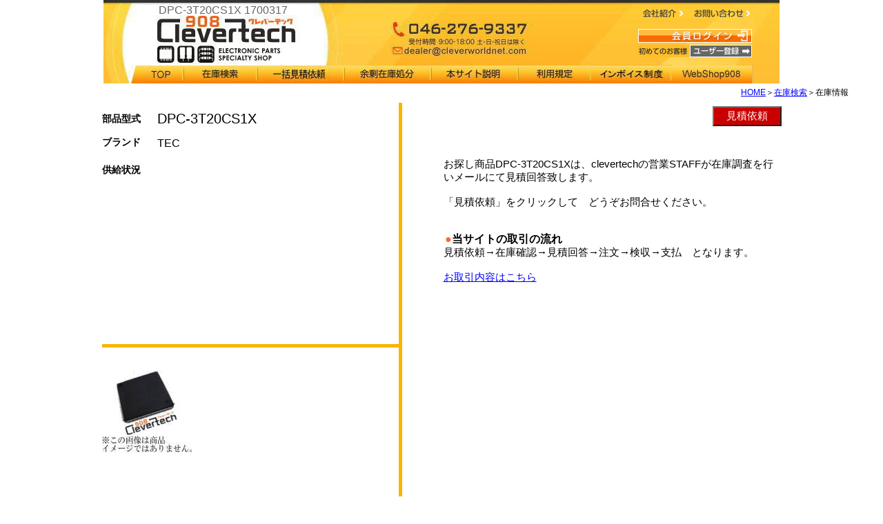

--- FILE ---
content_type: text/html; charset=UTF-8
request_url: https://www.cleverworldnet.com/jp/?m=tech-info&a=form&id=1700317
body_size: 15544
content:
<!DOCTYPE html PUBLIC "-//W3C//DTD XHTML 1.0 Strict//EN"
 "http://www.w3.org/TR/xhtml1/DTD/xhtml1-strict.dtd">
<html xmlns="http://www.w3.org/1999/xhtml" lang="ja" xml:lang="ja">
<head>
<meta http-equiv="content-type" content="text/html; charset=UTF-8" />
<meta http-equiv="Content-script-type" content="text/javascript" />
<meta http-equiv="Content-style-type" content="text/css" />
<meta http-equiv="imagetoolbar" content="no" />
<meta name="description" content=" DPC-3T20CS1X 1700317 の緊急調達は本販売サイトをご利用下さい。 0126" />
<meta name="keywords" content="DPC-3T20CS1X ,1700317,電子,部品,販売,半導体,短納期,緊急,調達,生産中止,クレバーテック,CleverWorldNet" />
<meta name="robots" content="index,follow" />
<title>DPC-3T20CS1X 1700317 クレバーテック 260126</title>
<link rel="stylesheet" type="text/css" href="../css/common2.css">
<link rel="canonical" href="https://www.cleverworldnet.com/jp/?m=tech-info&a=form&id=1700317">
<link rel="cleverworldnet icon" href="../common/cleverworldnet.ico" >
</head>
<body itemscope itemtype="http://schema.org/WebPage" class="top">

<!-- jp ▼▼▼アウターグループ開始▼▼▼ -->
<div id="outerGroup">
<!-- ▼▼ヘッダー開始▼▼ -->
<div id="header">
<strong><h1>DPC-3T20CS1X 1700317</h1></strong>
<p id="logo"><a href="../index.php"><img src="../common/logo.jpg" alt="トップページへ" width="241" height="71" /></a></p>
<ul>
<li id="h01"><a href="./?m=company"><span>会社紹介</span></a></li>
<li id="h02"><a href="./?m=contact"><span>お問い合わせ</span></a></li>
</ul>
<!--ログイン状況表示スペース-->
<div id="nologin">
<a href="./?m=login&old_m=tech-info"><img src="../common/login.gif" alt="会員ログイン" width="165" height="20" /></a>

<a href="./?m=regist"><img src="../common/touroku.gif" alt="ユーザー登録" width="165" height="18" /></a></div>


</div></div>
<!-- ▲▲ヘッダー終了▲▲ -->
<div id="navi">
<ul>
<li><a href="../index.php"><img src="../common/m01.jpg" alt="top" width="76" height="27" /></a></li>
<li><a href="./?m=new-search&a=form"><img src="../common/m02.jpg" alt="在庫検索" width="107" height="27" /></a></li>
<li><a href="./?m=pkg_req"><img src="../common/m03.jpg" alt="一括見積依頼" width="126" height="27" /></a></li>
<li><a href="./?m=stock"><img src="../common/m04.jpg" alt="余剰在庫処分" width="127" height="27" /></a></li>
<li><a href="./?m=web_info"><img src="../common/m05.jpg" alt="本サイト説明" width="126" height="27" /></a></li>
<li><a href="./?m=agreement"><img src="../common/m06.jpg" alt="利用規定" width="105" height="27" /></a></li>
<li><a href="./?m=invoice"><img src="../common/m09.jpg" alt="インボイス制度" width="117" height="27" /></a></li>
<li><a href="../index.php"><img src="../common/m08.jpg" alt="WebShop908" width="116" height="27" /></a></li>
</div>

</ul>
</div>
<!-- inq:  -->
<p class="bread"><a href="index.php">HOME</a>＞<a href="./?m=new-search&a=form">在庫検索</a>＞在庫情報</p>
<center>
<script type="application/ld+json">
{
  "@context" : "https://schema.org",
  "@type" : "product",
  "model" : "DPC3T20CS1X | DPC-3T20CS1X",
  "description" : "DPC-3T20CS1X の通信販売サイトです。商品",
  "url" : "https://www.cleverworldnet.com/jp/?m=tech-info&a=form&id=1700317",
  "name" : "DPC-3T20CS1X TEC | cleverworldnet ",
  "image":["https://www.cleverworldnet.com/common/parts01.jpg"],
  "productID" : "DPC-3T20CS1X",
  "brand" : {
    "@type" : "brand",
    "name" : "TEC"
  },
  "offers":{
  "@type": "Offer",
  "url": "https://www.cleverworldnet.com/jp/?m=new-inquiry&a=form",
  "priceCurrency" : "JPY",
  "price" : "0",
  "availability" : "https://schema.org/BackOrder"
  },
  "seller": {
  "@type": "Organization",
  "name": "株式会社クレバーテック"
  }
}
</script>
<form  method="POST" action="./?m=new-inquiry&a=form" ><input type="hidden" name="m" value="new-inquiry"><input type="hidden" name="a" value="form">
	<input type="hidden" name="id" value="1700317">
	<input type="hidden" name="person_id" value="">
	<center>
			<DIV align="left" id="parts_main">
				<DIV id="parts_main1">
					<dl class="description1">
						<dt align="left" id="model_data2_1"><h2>部品型式</h2></dt>
						<span itemprop="name"><dd align="left" id="model_data2_2"><p>DPC-3T20CS1X</p></dd></span>
					</dl>
						<dl class="description2">
							<dt align="left" id="model_data2_3"><h2>ブランド</h2></dt>
							<dd align="left" id="model_data2_4"><p>TEC</p></dd>
						</dl>
						<dl class="description3">
							<dt align="left" id="model_data1_23"><h2>供給状況</h2></dt>
							<dd align="left" id="model_data1_24"></dd>
						</dl>
					<dl id="description2_10"><dd></dd></dl>
	<dl id="description10"><dd>　</dd></dl>
							<DIV class="description7">
								<DIV align="left" id="model_data2_11">
								<span class="image"><img src="../common/parts01.jpg" alt="Not pic File" width="130" ></span>
								</DIV>


		<!--  -->
</DIV>
</DIV>

	<DIV id="parts_main2">
	<DIV class="main_inquiry1">
	<DIV align="right" id="inquiry1-1">
	<DT>
<input type="submit" name="inquiry" style="width:100px; padding:3px;font-size:15px;color:#FFFFFF;background:#CA0000;" value=見積依頼></DT>
</DIV>

	<!-- q: -->

<DIV class="main_hot_parts2_1">
<DIV id="hot_parts2_1">
<dl>
<input type="hidden" name="model" value="DPC-3T20CS1X">
<input type="hidden" name="maker_name" value="">
<input type="hidden" name="inq" value="">
お探し商品DPC-3T20CS1Xは、clevertechの営業STAFFが在庫調査を行いメールにて見積回答致します。<br><br>「見積依頼」をクリックして　どうぞお問合せください。<br><br><br><h5><FONT COLOR="#ff6633">●</FONT>当サイトの取引の流れ</h5><p>見積依頼→在庫確認→見積回答→注文→検収→支払　となります。</p><br><a href="./agreement.html" onclick="window.open('./agreement.html', '', 'width=600,height=550,resizable or resizable=yes or resizable=1,scrollbars or scrollbars=yes or scrollbars=1'); return false; ">お取引内容はこちら</a>
</dl>
</DIV>
</DIV>
</div>
</div>
</div>

<DIV id="comp">
DPC-3T20CS1Xの取扱い販売会社　株式会社クレバーテック　
<a href="../pdf/cleverworldnet_com.pdf" alt="会社情報PDF" width="80"  onclick="window.open('../pdf/cleverworldnet_com.pdf', '', 'width=800,height=500,resizable or resizable=yes or resizable=1,scrollbars or scrollbars=yes or scrollbars=1'); return false; ">
会社情報(PDF)</a>
　　　<a href="./?m=&a=&re=1">戻る</a><br>
<br>



<DIV id="comp1">
<font size=2pt>0　0001607210000　</font>
<br>

<br>
<TABLE border=0 CELLSPACING=3 CELLPADDING=3>
<tr><th colspan=11 width=100pt><font size= 3px><h5>類似型番をお探しのお客様はこちらをクリックして下さい。</h5></font></th></tr>
<tr>
<Td width=180pt><font size= 3px><a tile="型式 DPC3008の情報ページ" href="./?m=tech-info&a=form&id=1700556">DPC3008</a></font></Td>
<Td width=180pt><font size= 3px><a tile="型式 DPC30150の情報ページ" href="./?m=tech-info&a=form&id=624690">DPC30150</a></font></Td>
<Td width=180pt><font size= 3px><a tile="型式 DPC-30-330の情報ページ" href="./?m=tech-info&a=form&id=1700390">DPC-30-330</a></font></Td>
<Td width=180pt><font size= 3px><a tile="型式 DPC31の情報ページ" href="./?m=tech-info&a=form&id=1700458">DPC31</a></font></Td>
<Td width=180pt><font size= 3px><a tile="型式 DPC31STの情報ページ" href="./?m=tech-info&a=form&id=1700557">DPC31ST</a></font></Td>
</tr><tr>
<Td width=180pt><font size= 3px><a tile="型式 DPC31STAの情報ページ" href="./?m=tech-info&a=form&id=6781142">DPC31STA</a></font></Td>
<Td width=180pt><font size= 3px><a tile="型式 DPC31STBの情報ページ" href="./?m=tech-info&a=form&id=1700459">DPC31STB</a></font></Td>
<Td width=180pt><font size= 3px><a tile="型式 DPC31STCの情報ページ" href="./?m=tech-info&a=form&id=1700460">DPC31STC</a></font></Td>
<Td width=180pt><font size= 3px><a tile="型式 DPC31STC1の情報ページ" href="./?m=tech-info&a=form&id=1700461">DPC31STC1</a></font></Td>
<Td width=180pt><font size= 3px><a tile="型式 DPC31STEPBの情報ページ" href="./?m=tech-info&a=form&id=14995">DPC31STEPB</a></font></Td>
</tr><tr>
<Td width=180pt><font size= 3px><a tile="型式 DPC31STEPCの情報ページ" href="./?m=tech-info&a=form&id=1700462">DPC31STEPC</a></font></Td>
<Td width=180pt><font size= 3px><a tile="型式 DPC-34-125の情報ページ" href="./?m=tech-info&a=form&id=1700303">DPC-34-125</a></font></Td>
<Td width=180pt><font size= 3px><a tile="型式 DPC-34-125B22の情報ページ" href="./?m=tech-info&a=form&id=1700304">DPC-34-125B22</a></font></Td>
<Td width=180pt><font size= 3px><a tile="型式 DPC-34-300の情報ページ" href="./?m=tech-info&a=form&id=516148">DPC-34-300</a></font></Td>
<Td width=180pt><font size= 3px><a tile="型式 DPC-34-35の情報ページ" href="./?m=tech-info&a=form&id=1700305">DPC-34-35</a></font></Td>
</tr><tr>
<Td width=180pt><font size= 3px><a tile="型式 DPC-34-700の情報ページ" href="./?m=tech-info&a=form&id=1700391">DPC-34-700</a></font></Td>
<Td width=180pt><font size= 3px><a tile="型式 DPC37の情報ページ" href="./?m=tech-info&a=form&id=1700350">DPC37</a></font></Td>
<Td width=180pt><font size= 3px><a tile="型式 DPC37Bの情報ページ" href="./?m=tech-info&a=form&id=1700351">DPC37B</a></font></Td>
<Td width=180pt><font size= 3px><a tile="型式 DPC37FN837FN80の情報ページ" href="./?m=tech-info&a=form&id=1700463">DPC37FN837FN80</a></font></Td>
<Td width=180pt><font size= 3px><a tile="型式 DPC37FR6T37FR6T0の情報ページ" href="./?m=tech-info&a=form&id=1700464">DPC37FR6T37FR6T0</a></font></Td>
</tr><tr>
<Td width=180pt><font size= 3px><a tile="型式 DPC3825の情報ページ" href="./?m=tech-info&a=form&id=1700558">DPC3825</a></font></Td>
<Td width=180pt><font size= 3px><a tile="型式 DPC3848の情報ページ" href="./?m=tech-info&a=form&id=1700559">DPC3848</a></font></Td>
<Td width=180pt><font size= 3px><a tile="型式 DPC3939B-AMC11-K9の情報ページ" href="./?m=tech-info&a=form&id=1700560">DPC3939B-AMC11-K9</a></font></Td>
<Td width=180pt><font size= 3px><a tile="型式 DPC-3H30CS1Xの情報ページ" href="./?m=tech-info&a=form&id=1700306">DPC-3H30CS1X</a></font></Td>
<Td width=180pt><font size= 3px><a tile="型式 DPC-3H40BL1Xの情報ページ" href="./?m=tech-info&a=form&id=1700307">DPC-3H40BL1X</a></font></Td>
</tr><tr>
<Td width=180pt><font size= 3px><a tile="型式 DPC-3H40SS2Xの情報ページ" href="./?m=tech-info&a=form&id=1700308">DPC-3H40SS2X</a></font></Td>
<Td width=180pt><font size= 3px><a tile="型式 DPC-3Q20CS1Xの情報ページ" href="./?m=tech-info&a=form&id=1700309">DPC-3Q20CS1X</a></font></Td>
<Td width=180pt><font size= 3px><a tile="型式 DPC-3Q25CS1Xの情報ページ" href="./?m=tech-info&a=form&id=1700310">DPC-3Q25CS1X</a></font></Td>
<Td width=180pt><font size= 3px><a tile="型式 DPC-3Q30BL1Xの情報ページ" href="./?m=tech-info&a=form&id=1700311">DPC-3Q30BL1X</a></font></Td>
<Td width=180pt><font size= 3px><a tile="型式 DPC-3Q30CS1Xの情報ページ" href="./?m=tech-info&a=form&id=1700312">DPC-3Q30CS1X</a></font></Td>
</tr><tr>
<Td width=180pt><font size= 3px><a tile="型式 DPC-3Q30SS1Xの情報ページ" href="./?m=tech-info&a=form&id=1700313">DPC-3Q30SS1X</a></font></Td>
<Td width=180pt><font size= 3px><a tile="型式 DPC-3Q40BL1Xの情報ページ" href="./?m=tech-info&a=form&id=1700314">DPC-3Q40BL1X</a></font></Td>
<Td width=180pt><font size= 3px><a tile="型式 DPC-3Q40BL3Xの情報ページ" href="./?m=tech-info&a=form&id=1700315">DPC-3Q40BL3X</a></font></Td>
<Td width=180pt><font size= 3px><a tile="型式 DPC-3Q40SS1Xの情報ページ" href="./?m=tech-info&a=form&id=1700316">DPC-3Q40SS1X</a></font></Td>
<Td width=180pt><font size= 3px><a tile="型式 DPC-3T20CS1Xの情報ページ" href="./?m=tech-info&a=form&id=1700317">DPC-3T20CS1X</a></font></Td>
</tr><tr>
<Td width=180pt><font size= 3px><a tile="型式 DPC-3T25CS1Xの情報ページ" href="./?m=tech-info&a=form&id=1700318">DPC-3T25CS1X</a></font></Td>
<Td width=180pt><font size= 3px><a tile="型式 DPC-3T30BL1Xの情報ページ" href="./?m=tech-info&a=form&id=1700319">DPC-3T30BL1X</a></font></Td>
<Td width=180pt><font size= 3px><a tile="型式 DPC-3T30BL2Xの情報ページ" href="./?m=tech-info&a=form&id=1700320">DPC-3T30BL2X</a></font></Td>
<Td width=180pt><font size= 3px><a tile="型式 DPC-3T30CS1Xの情報ページ" href="./?m=tech-info&a=form&id=1700321">DPC-3T30CS1X</a></font></Td>
<Td width=180pt><font size= 3px><a tile="型式 DPC-3T40BL1Xの情報ページ" href="./?m=tech-info&a=form&id=1700322">DPC-3T40BL1X</a></font></Td>
</tr><tr>
<Td width=180pt><font size= 3px><a tile="型式 DPC-3T40BL3Xの情報ページ" href="./?m=tech-info&a=form&id=1700323">DPC-3T40BL3X</a></font></Td>
<Td width=180pt><font size= 3px><a tile="型式 DPC-3U20CS1Xの情報ページ" href="./?m=tech-info&a=form&id=1700324">DPC-3U20CS1X</a></font></Td>
<Td width=180pt><font size= 3px><a tile="型式 DPC-3U25CS1Xの情報ページ" href="./?m=tech-info&a=form&id=1700325">DPC-3U25CS1X</a></font></Td>
<Td width=180pt><font size= 3px><a tile="型式 DPC-3U30BL1Xの情報ページ" href="./?m=tech-info&a=form&id=1700326">DPC-3U30BL1X</a></font></Td>
<Td width=180pt><font size= 3px><a tile="型式 DPC-3U30CS1Xの情報ページ" href="./?m=tech-info&a=form&id=1700327">DPC-3U30CS1X</a></font></Td>
</tr><tr>
<Td width=180pt><font size= 3px><a tile="型式 DPC-3U40BL1Xの情報ページ" href="./?m=tech-info&a=form&id=1700328">DPC-3U40BL1X</a></font></Td>
<Td width=180pt><font size= 3px><a tile="型式 DPC-3U40SS1Xの情報ページ" href="./?m=tech-info&a=form&id=1700329">DPC-3U40SS1X</a></font></Td>
</tr>
</table>
</div>
</DIV>


<script>
  (function(i,s,o,g,r,a,m){i['GoogleAnalyticsObject']=r;i[r]=i[r]||function(){
  (i[r].q=i[r].q||[]).push(arguments)},i[r].l=1*new Date();a=s.createElement(o),
  m=s.getElementsByTagName(o)[0];a.async=1;a.src=g;m.parentNode.insertBefore(a,m)
  })(window,document,'script','https://www.google-analytics.com/analytics.js','ga');
  ga('create', 'UA-66556160-1', 'auto');
  ga('send', 'pageview');
</script>

<!-- Google Tag Manager -->
<noscript><iframe src="//www.googletagmanager.com/ns.html?id=GTM-MXBWS4"
height="0" width="0" style="display:none;visibility:hidden"></iframe></noscript>
<script>(function(w,d,s,l,i){w[l]=w[l]||[];w[l].push({'gtm.start':
new Date().getTime(),event:'gtm.js'});var f=d.getElementsByTagName(s)[0],
j=d.createElement(s),dl=l!='dataLayer'?'&l='+l:'';j.async=true;j.src=
'//www.googletagmanager.com/gtm.js?id='+i+dl;f.parentNode.insertBefore(j,f);
})(window,document,'script','dataLayer','GTM-MXBWS4');</script>
<!-- End Google Tag Manager -->


</form>


<br>0.0579998493<br><!-- ▼▼フッター開始▼▼ -->
<div id="footerGroup">
<div id="footer">
<!--フッターナビゲーション-->
<p id="footerNavi">｜<a href="../index.php">HOME</a>｜<a href="./?m=privacy">個人情報保護方針</a>｜</p>
<!--フッターロゴ-->
<p id="footerLogo"><a href="https://www.cleverworldnet.com/jp/index.php"><img src="../common/f_logo.jpg" alt="CleverWorldNet" width="160" height="20" /></a></p>
</div>
<div id="productNews">
<p></p>
</div>
</div>
<!-- ▲▲フッター終了▲▲ -->
<br>
<br>
<br>
<br>

</body>
</html>


